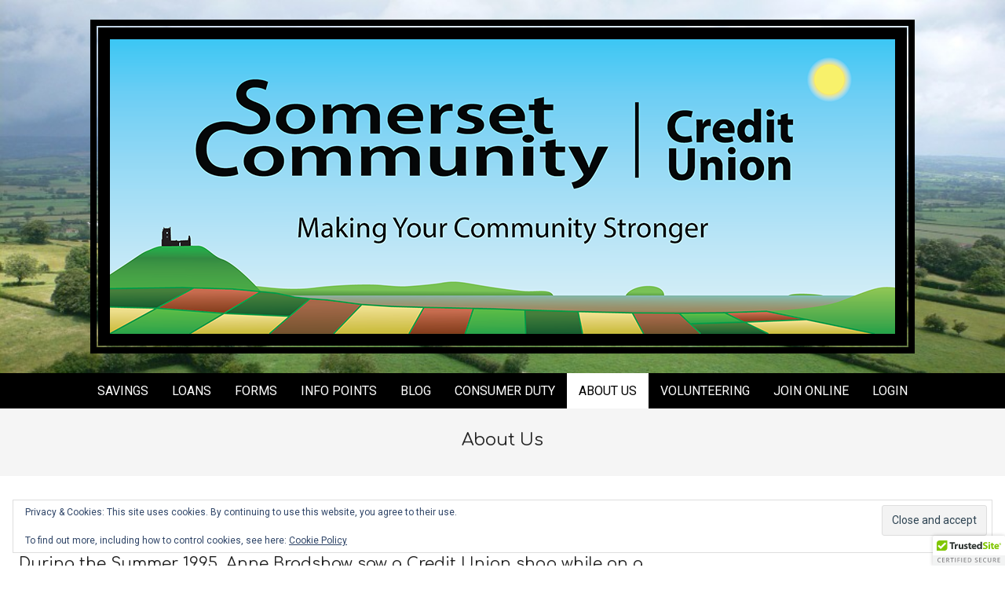

--- FILE ---
content_type: text/html; charset=UTF-8
request_url: https://www.somersetccu.uk/about-us/
body_size: 11660
content:
<!DOCTYPE html>
<html lang="en-GB">

<head>
<meta charset="UTF-8" />
<title>About Us &#8211; Somerset Community Credit Union</title>
<meta name='robots' content='max-image-preview:large' />
<!-- Jetpack Site Verification Tags -->
<meta name="google-site-verification" content="BE6Bhn5ilcJviRmcYxo0tkehiVMZJJxRzPpQkTarbYQ" />
<meta name="viewport" content="width=device-width, initial-scale=1" />
<meta name="generator" content="Nevark 2.12.1" />
<link rel='dns-prefetch' href='//secure.gravatar.com' />
<link rel='dns-prefetch' href='//stats.wp.com' />
<link rel='dns-prefetch' href='//fonts.googleapis.com' />
<link rel='dns-prefetch' href='//v0.wordpress.com' />
<link rel="alternate" type="application/rss+xml" title="Somerset Community Credit Union &raquo; Feed" href="https://www.somersetccu.uk/feed/" />
<link rel="alternate" type="application/rss+xml" title="Somerset Community Credit Union &raquo; Comments Feed" href="https://www.somersetccu.uk/comments/feed/" />
<link rel="alternate" title="oEmbed (JSON)" type="application/json+oembed" href="https://www.somersetccu.uk/wp-json/oembed/1.0/embed?url=https%3A%2F%2Fwww.somersetccu.uk%2Fabout-us%2F" />
<link rel="alternate" title="oEmbed (XML)" type="text/xml+oembed" href="https://www.somersetccu.uk/wp-json/oembed/1.0/embed?url=https%3A%2F%2Fwww.somersetccu.uk%2Fabout-us%2F&#038;format=xml" />
<link rel="preload" href="https://www.somersetccu.uk/wp-content/themes/nevark/library/fonticons/webfonts/fa-solid-900.woff2" as="font" crossorigin="anonymous">
<link rel="preload" href="https://www.somersetccu.uk/wp-content/themes/nevark/library/fonticons/webfonts/fa-regular-400.woff2" as="font" crossorigin="anonymous">
<link rel="preload" href="https://www.somersetccu.uk/wp-content/themes/nevark/library/fonticons/webfonts/fa-brands-400.woff2" as="font" crossorigin="anonymous">
<style id='wp-img-auto-sizes-contain-inline-css'>
img:is([sizes=auto i],[sizes^="auto," i]){contain-intrinsic-size:3000px 1500px}
/*# sourceURL=wp-img-auto-sizes-contain-inline-css */
</style>
<style id='wp-emoji-styles-inline-css'>

	img.wp-smiley, img.emoji {
		display: inline !important;
		border: none !important;
		box-shadow: none !important;
		height: 1em !important;
		width: 1em !important;
		margin: 0 0.07em !important;
		vertical-align: -0.1em !important;
		background: none !important;
		padding: 0 !important;
	}
/*# sourceURL=wp-emoji-styles-inline-css */
</style>
<style id='wp-block-library-inline-css'>
:root{--wp-block-synced-color:#7a00df;--wp-block-synced-color--rgb:122,0,223;--wp-bound-block-color:var(--wp-block-synced-color);--wp-editor-canvas-background:#ddd;--wp-admin-theme-color:#007cba;--wp-admin-theme-color--rgb:0,124,186;--wp-admin-theme-color-darker-10:#006ba1;--wp-admin-theme-color-darker-10--rgb:0,107,160.5;--wp-admin-theme-color-darker-20:#005a87;--wp-admin-theme-color-darker-20--rgb:0,90,135;--wp-admin-border-width-focus:2px}@media (min-resolution:192dpi){:root{--wp-admin-border-width-focus:1.5px}}.wp-element-button{cursor:pointer}:root .has-very-light-gray-background-color{background-color:#eee}:root .has-very-dark-gray-background-color{background-color:#313131}:root .has-very-light-gray-color{color:#eee}:root .has-very-dark-gray-color{color:#313131}:root .has-vivid-green-cyan-to-vivid-cyan-blue-gradient-background{background:linear-gradient(135deg,#00d084,#0693e3)}:root .has-purple-crush-gradient-background{background:linear-gradient(135deg,#34e2e4,#4721fb 50%,#ab1dfe)}:root .has-hazy-dawn-gradient-background{background:linear-gradient(135deg,#faaca8,#dad0ec)}:root .has-subdued-olive-gradient-background{background:linear-gradient(135deg,#fafae1,#67a671)}:root .has-atomic-cream-gradient-background{background:linear-gradient(135deg,#fdd79a,#004a59)}:root .has-nightshade-gradient-background{background:linear-gradient(135deg,#330968,#31cdcf)}:root .has-midnight-gradient-background{background:linear-gradient(135deg,#020381,#2874fc)}:root{--wp--preset--font-size--normal:16px;--wp--preset--font-size--huge:42px}.has-regular-font-size{font-size:1em}.has-larger-font-size{font-size:2.625em}.has-normal-font-size{font-size:var(--wp--preset--font-size--normal)}.has-huge-font-size{font-size:var(--wp--preset--font-size--huge)}.has-text-align-center{text-align:center}.has-text-align-left{text-align:left}.has-text-align-right{text-align:right}.has-fit-text{white-space:nowrap!important}#end-resizable-editor-section{display:none}.aligncenter{clear:both}.items-justified-left{justify-content:flex-start}.items-justified-center{justify-content:center}.items-justified-right{justify-content:flex-end}.items-justified-space-between{justify-content:space-between}.screen-reader-text{border:0;clip-path:inset(50%);height:1px;margin:-1px;overflow:hidden;padding:0;position:absolute;width:1px;word-wrap:normal!important}.screen-reader-text:focus{background-color:#ddd;clip-path:none;color:#444;display:block;font-size:1em;height:auto;left:5px;line-height:normal;padding:15px 23px 14px;text-decoration:none;top:5px;width:auto;z-index:100000}html :where(.has-border-color){border-style:solid}html :where([style*=border-top-color]){border-top-style:solid}html :where([style*=border-right-color]){border-right-style:solid}html :where([style*=border-bottom-color]){border-bottom-style:solid}html :where([style*=border-left-color]){border-left-style:solid}html :where([style*=border-width]){border-style:solid}html :where([style*=border-top-width]){border-top-style:solid}html :where([style*=border-right-width]){border-right-style:solid}html :where([style*=border-bottom-width]){border-bottom-style:solid}html :where([style*=border-left-width]){border-left-style:solid}html :where(img[class*=wp-image-]){height:auto;max-width:100%}:where(figure){margin:0 0 1em}html :where(.is-position-sticky){--wp-admin--admin-bar--position-offset:var(--wp-admin--admin-bar--height,0px)}@media screen and (max-width:600px){html :where(.is-position-sticky){--wp-admin--admin-bar--position-offset:0px}}

/*# sourceURL=wp-block-library-inline-css */
</style><style id='global-styles-inline-css'>
:root{--wp--preset--aspect-ratio--square: 1;--wp--preset--aspect-ratio--4-3: 4/3;--wp--preset--aspect-ratio--3-4: 3/4;--wp--preset--aspect-ratio--3-2: 3/2;--wp--preset--aspect-ratio--2-3: 2/3;--wp--preset--aspect-ratio--16-9: 16/9;--wp--preset--aspect-ratio--9-16: 9/16;--wp--preset--color--black: #000000;--wp--preset--color--cyan-bluish-gray: #abb8c3;--wp--preset--color--white: #ffffff;--wp--preset--color--pale-pink: #f78da7;--wp--preset--color--vivid-red: #cf2e2e;--wp--preset--color--luminous-vivid-orange: #ff6900;--wp--preset--color--luminous-vivid-amber: #fcb900;--wp--preset--color--light-green-cyan: #7bdcb5;--wp--preset--color--vivid-green-cyan: #00d084;--wp--preset--color--pale-cyan-blue: #8ed1fc;--wp--preset--color--vivid-cyan-blue: #0693e3;--wp--preset--color--vivid-purple: #9b51e0;--wp--preset--color--accent: #000000;--wp--preset--color--accent-font: #ffffff;--wp--preset--gradient--vivid-cyan-blue-to-vivid-purple: linear-gradient(135deg,rgb(6,147,227) 0%,rgb(155,81,224) 100%);--wp--preset--gradient--light-green-cyan-to-vivid-green-cyan: linear-gradient(135deg,rgb(122,220,180) 0%,rgb(0,208,130) 100%);--wp--preset--gradient--luminous-vivid-amber-to-luminous-vivid-orange: linear-gradient(135deg,rgb(252,185,0) 0%,rgb(255,105,0) 100%);--wp--preset--gradient--luminous-vivid-orange-to-vivid-red: linear-gradient(135deg,rgb(255,105,0) 0%,rgb(207,46,46) 100%);--wp--preset--gradient--very-light-gray-to-cyan-bluish-gray: linear-gradient(135deg,rgb(238,238,238) 0%,rgb(169,184,195) 100%);--wp--preset--gradient--cool-to-warm-spectrum: linear-gradient(135deg,rgb(74,234,220) 0%,rgb(151,120,209) 20%,rgb(207,42,186) 40%,rgb(238,44,130) 60%,rgb(251,105,98) 80%,rgb(254,248,76) 100%);--wp--preset--gradient--blush-light-purple: linear-gradient(135deg,rgb(255,206,236) 0%,rgb(152,150,240) 100%);--wp--preset--gradient--blush-bordeaux: linear-gradient(135deg,rgb(254,205,165) 0%,rgb(254,45,45) 50%,rgb(107,0,62) 100%);--wp--preset--gradient--luminous-dusk: linear-gradient(135deg,rgb(255,203,112) 0%,rgb(199,81,192) 50%,rgb(65,88,208) 100%);--wp--preset--gradient--pale-ocean: linear-gradient(135deg,rgb(255,245,203) 0%,rgb(182,227,212) 50%,rgb(51,167,181) 100%);--wp--preset--gradient--electric-grass: linear-gradient(135deg,rgb(202,248,128) 0%,rgb(113,206,126) 100%);--wp--preset--gradient--midnight: linear-gradient(135deg,rgb(2,3,129) 0%,rgb(40,116,252) 100%);--wp--preset--font-size--small: 13px;--wp--preset--font-size--medium: 20px;--wp--preset--font-size--large: 36px;--wp--preset--font-size--x-large: 42px;--wp--preset--spacing--20: 0.44rem;--wp--preset--spacing--30: 0.67rem;--wp--preset--spacing--40: 1rem;--wp--preset--spacing--50: 1.5rem;--wp--preset--spacing--60: 2.25rem;--wp--preset--spacing--70: 3.38rem;--wp--preset--spacing--80: 5.06rem;--wp--preset--shadow--natural: 6px 6px 9px rgba(0, 0, 0, 0.2);--wp--preset--shadow--deep: 12px 12px 50px rgba(0, 0, 0, 0.4);--wp--preset--shadow--sharp: 6px 6px 0px rgba(0, 0, 0, 0.2);--wp--preset--shadow--outlined: 6px 6px 0px -3px rgb(255, 255, 255), 6px 6px rgb(0, 0, 0);--wp--preset--shadow--crisp: 6px 6px 0px rgb(0, 0, 0);}:where(.is-layout-flex){gap: 0.5em;}:where(.is-layout-grid){gap: 0.5em;}body .is-layout-flex{display: flex;}.is-layout-flex{flex-wrap: wrap;align-items: center;}.is-layout-flex > :is(*, div){margin: 0;}body .is-layout-grid{display: grid;}.is-layout-grid > :is(*, div){margin: 0;}:where(.wp-block-columns.is-layout-flex){gap: 2em;}:where(.wp-block-columns.is-layout-grid){gap: 2em;}:where(.wp-block-post-template.is-layout-flex){gap: 1.25em;}:where(.wp-block-post-template.is-layout-grid){gap: 1.25em;}.has-black-color{color: var(--wp--preset--color--black) !important;}.has-cyan-bluish-gray-color{color: var(--wp--preset--color--cyan-bluish-gray) !important;}.has-white-color{color: var(--wp--preset--color--white) !important;}.has-pale-pink-color{color: var(--wp--preset--color--pale-pink) !important;}.has-vivid-red-color{color: var(--wp--preset--color--vivid-red) !important;}.has-luminous-vivid-orange-color{color: var(--wp--preset--color--luminous-vivid-orange) !important;}.has-luminous-vivid-amber-color{color: var(--wp--preset--color--luminous-vivid-amber) !important;}.has-light-green-cyan-color{color: var(--wp--preset--color--light-green-cyan) !important;}.has-vivid-green-cyan-color{color: var(--wp--preset--color--vivid-green-cyan) !important;}.has-pale-cyan-blue-color{color: var(--wp--preset--color--pale-cyan-blue) !important;}.has-vivid-cyan-blue-color{color: var(--wp--preset--color--vivid-cyan-blue) !important;}.has-vivid-purple-color{color: var(--wp--preset--color--vivid-purple) !important;}.has-black-background-color{background-color: var(--wp--preset--color--black) !important;}.has-cyan-bluish-gray-background-color{background-color: var(--wp--preset--color--cyan-bluish-gray) !important;}.has-white-background-color{background-color: var(--wp--preset--color--white) !important;}.has-pale-pink-background-color{background-color: var(--wp--preset--color--pale-pink) !important;}.has-vivid-red-background-color{background-color: var(--wp--preset--color--vivid-red) !important;}.has-luminous-vivid-orange-background-color{background-color: var(--wp--preset--color--luminous-vivid-orange) !important;}.has-luminous-vivid-amber-background-color{background-color: var(--wp--preset--color--luminous-vivid-amber) !important;}.has-light-green-cyan-background-color{background-color: var(--wp--preset--color--light-green-cyan) !important;}.has-vivid-green-cyan-background-color{background-color: var(--wp--preset--color--vivid-green-cyan) !important;}.has-pale-cyan-blue-background-color{background-color: var(--wp--preset--color--pale-cyan-blue) !important;}.has-vivid-cyan-blue-background-color{background-color: var(--wp--preset--color--vivid-cyan-blue) !important;}.has-vivid-purple-background-color{background-color: var(--wp--preset--color--vivid-purple) !important;}.has-black-border-color{border-color: var(--wp--preset--color--black) !important;}.has-cyan-bluish-gray-border-color{border-color: var(--wp--preset--color--cyan-bluish-gray) !important;}.has-white-border-color{border-color: var(--wp--preset--color--white) !important;}.has-pale-pink-border-color{border-color: var(--wp--preset--color--pale-pink) !important;}.has-vivid-red-border-color{border-color: var(--wp--preset--color--vivid-red) !important;}.has-luminous-vivid-orange-border-color{border-color: var(--wp--preset--color--luminous-vivid-orange) !important;}.has-luminous-vivid-amber-border-color{border-color: var(--wp--preset--color--luminous-vivid-amber) !important;}.has-light-green-cyan-border-color{border-color: var(--wp--preset--color--light-green-cyan) !important;}.has-vivid-green-cyan-border-color{border-color: var(--wp--preset--color--vivid-green-cyan) !important;}.has-pale-cyan-blue-border-color{border-color: var(--wp--preset--color--pale-cyan-blue) !important;}.has-vivid-cyan-blue-border-color{border-color: var(--wp--preset--color--vivid-cyan-blue) !important;}.has-vivid-purple-border-color{border-color: var(--wp--preset--color--vivid-purple) !important;}.has-vivid-cyan-blue-to-vivid-purple-gradient-background{background: var(--wp--preset--gradient--vivid-cyan-blue-to-vivid-purple) !important;}.has-light-green-cyan-to-vivid-green-cyan-gradient-background{background: var(--wp--preset--gradient--light-green-cyan-to-vivid-green-cyan) !important;}.has-luminous-vivid-amber-to-luminous-vivid-orange-gradient-background{background: var(--wp--preset--gradient--luminous-vivid-amber-to-luminous-vivid-orange) !important;}.has-luminous-vivid-orange-to-vivid-red-gradient-background{background: var(--wp--preset--gradient--luminous-vivid-orange-to-vivid-red) !important;}.has-very-light-gray-to-cyan-bluish-gray-gradient-background{background: var(--wp--preset--gradient--very-light-gray-to-cyan-bluish-gray) !important;}.has-cool-to-warm-spectrum-gradient-background{background: var(--wp--preset--gradient--cool-to-warm-spectrum) !important;}.has-blush-light-purple-gradient-background{background: var(--wp--preset--gradient--blush-light-purple) !important;}.has-blush-bordeaux-gradient-background{background: var(--wp--preset--gradient--blush-bordeaux) !important;}.has-luminous-dusk-gradient-background{background: var(--wp--preset--gradient--luminous-dusk) !important;}.has-pale-ocean-gradient-background{background: var(--wp--preset--gradient--pale-ocean) !important;}.has-electric-grass-gradient-background{background: var(--wp--preset--gradient--electric-grass) !important;}.has-midnight-gradient-background{background: var(--wp--preset--gradient--midnight) !important;}.has-small-font-size{font-size: var(--wp--preset--font-size--small) !important;}.has-medium-font-size{font-size: var(--wp--preset--font-size--medium) !important;}.has-large-font-size{font-size: var(--wp--preset--font-size--large) !important;}.has-x-large-font-size{font-size: var(--wp--preset--font-size--x-large) !important;}
/*# sourceURL=global-styles-inline-css */
</style>

<style id='classic-theme-styles-inline-css'>
/*! This file is auto-generated */
.wp-block-button__link{color:#fff;background-color:#32373c;border-radius:9999px;box-shadow:none;text-decoration:none;padding:calc(.667em + 2px) calc(1.333em + 2px);font-size:1.125em}.wp-block-file__button{background:#32373c;color:#fff;text-decoration:none}
/*# sourceURL=/wp-includes/css/classic-themes.min.css */
</style>
<link rel='stylesheet' id='nevark-googlefont-css' href='https://fonts.googleapis.com/css2?family=Roboto:ital,wght@0,300;0,400;0,500;0,600;0,700;0,800;1,400;1,700&#038;family=Comfortaa:ital,wght@0,400;0,700&#038;family=Oranienbaum:ital,wght@0,400&#038;display=swap' media='all' />
<link rel='stylesheet' id='font-awesome-css' href='https://www.somersetccu.uk/wp-content/themes/nevark/library/fonticons/font-awesome.min.css?ver=5.15.4' media='all' />
<link rel='stylesheet' id='hoot-style-css' href='https://www.somersetccu.uk/wp-content/themes/nevark/style.min.css?ver=2.12.1' media='all' />
<link rel='stylesheet' id='hoot-wpblocks-css' href='https://www.somersetccu.uk/wp-content/themes/nevark/include/blocks/wpblocks.css?ver=2.12.1' media='all' />
<style id='hoot-wpblocks-inline-css'>
.hgrid {  max-width: 1260px; }  a {  color: #000000; }  a:hover {  color: #000000; }  .accent-typo {  background: #000000;  color: #ffffff; }  .invert-accent-typo {  background: #ffffff;  color: #000000; }  .invert-typo {  color: #ffffff; }  .enforce-typo {  background: #ffffff; }  body.wordpress input[type="submit"], body.wordpress #submit, body.wordpress .button {  background: #000000;  color: #ffffff; }  body.wordpress input[type="submit"]:hover, body.wordpress #submit:hover, body.wordpress .button:hover, body.wordpress input[type="submit"]:focus, body.wordpress #submit:focus, body.wordpress .button:focus {  background: #000000;  color: #ffffff; }  h1, h2, h3, h4, h5, h6, .title, .titlefont {  font-family: "Comfortaa", sans-serif;  text-transform: none; }  #main.main,.below-header {  background: #ffffff; }  #header-supplementary {  background: #000000;  color: #ffffff; }  #header-supplementary .js-search .searchform.expand .searchtext {  background: #000000; }  #topbar {  color: #ffffff; }  #topbar:before {  background: #000000; }  #topbar.js-search .searchform.expand .searchtext {  background: #000000; }  .header-aside-search.js-search .searchform i.fa-search {  color: #000000; }  #site-title {  font-family: "Oranienbaum", serif;  text-transform: none; }  #site-logo.accent-typo {  border-color: #000000; }  #site-logo.invert-accent-typo {  border-color: #ffffff; }  .site-logo-with-icon #site-title i {  font-size: 50px; }  .site-logo-mixed-image img {  max-width: 200px; }  .site-title-line em {  color: #000000; }  .site-title-line mark {  background: #000000;  color: #ffffff; }  .site-title-heading-font {  font-family: "Comfortaa", sans-serif; }  .menu-items ul {  background: #000000; }  .menu-items ul a {  color: #ffffff; }  .menu-items > li.current-menu-item:not(.nohighlight), .menu-items > li.current-menu-ancestor, .menu-items > li:hover,.menu-items ul li.current-menu-item:not(.nohighlight), .menu-items ul li.current-menu-ancestor, .menu-items ul li:hover {  background: #ffffff; }  .menu-items > li.current-menu-item:not(.nohighlight) > a, .menu-items > li.current-menu-ancestor > a, .menu-items > li:hover > a,.menu-items ul li.current-menu-item:not(.nohighlight) > a, .menu-items ul li.current-menu-ancestor > a, .menu-items ul li:hover > a {  color: #000000; }  .more-link,.more-link a {  color: #000000; }  .more-link:hover,.more-link:hover a {  color: #000000; }  .sidebar .widget-title {  background: #000000;  color: #ffffff; }  .sub-footer .widget-title, .footer .widget-title {  color: #ffffff; }  .main-content-grid,.widget,.frontpage-area {  margin-top: 45px; }  .widget,.frontpage-area {  margin-bottom: 45px; }  .frontpage-area.module-bg-highlight, .frontpage-area.module-bg-color, .frontpage-area.module-bg-image {  padding: 45px 0; }  .footer .widget {  margin: 30px 0; }  .js-search .searchform.expand .searchtext {  background: #ffffff; }  .sub-footer,.footer {  background: #000000;  color: #ffffff; }  #infinite-handle span,.lrm-form a.button, .lrm-form button, .lrm-form button[type=submit], .lrm-form #buddypress input[type=submit], .lrm-form input[type=submit],.widget_newsletterwidget, .widget_newsletterwidgetminimal,.wc-block-components-button, .woocommerce #respond input#submit.alt, .woocommerce a.button.alt, .woocommerce button.button.alt, .woocommerce input.button.alt,.widget_breadcrumb_navxt .breadcrumbs > .hoot-bcn-pretext {  background: #000000;  color: #ffffff; }  .woocommerce nav.woocommerce-pagination ul li a:focus, .woocommerce nav.woocommerce-pagination ul li a:hover {  color: #000000; }  .woocommerce div.product .woocommerce-tabs ul.tabs li:hover,.woocommerce div.product .woocommerce-tabs ul.tabs li.active {  background: #000000; }  .woocommerce div.product .woocommerce-tabs ul.tabs li:hover a, .woocommerce div.product .woocommerce-tabs ul.tabs li:hover a:hover,.woocommerce div.product .woocommerce-tabs ul.tabs li.active a {  color: #ffffff; }  .wc-block-components-button:hover, .woocommerce #respond input#submit.alt:hover, .woocommerce a.button.alt:hover, .woocommerce button.button.alt:hover, .woocommerce input.button.alt:hover {  background: #000000;  color: #ffffff; }  .widget_breadcrumb_navxt .breadcrumbs > .hoot-bcn-pretext:after {  border-left-color: #000000; }  :root .has-accent-color,.is-style-outline>.wp-block-button__link:not(.has-text-color), .wp-block-button__link.is-style-outline:not(.has-text-color) {  color: #000000; }  :root .has-accent-background-color,.wp-block-button__link,.wp-block-button__link:hover,.wp-block-search__button,.wp-block-search__button:hover, .wp-block-file__button,.wp-block-file__button:hover {  background: #000000; }  :root .has-accent-font-color,.wp-block-button__link,.wp-block-button__link:hover,.wp-block-search__button,.wp-block-search__button:hover, .wp-block-file__button,.wp-block-file__button:hover {  color: #ffffff; }  :root .has-accent-font-background-color {  background: #ffffff; }  @media only screen and (max-width: 969px){ .mobilemenu-fixed .menu-toggle, .mobilemenu-fixed .menu-items {  background: #000000; }  .sidebar {  margin-top: 45px; }  .frontpage-widgetarea > div.hgrid > [class*="hgrid-span-"] {  margin-bottom: 45px; }  }
/*# sourceURL=hoot-wpblocks-inline-css */
</style>
<script src="https://www.somersetccu.uk/wp-includes/js/jquery/jquery.min.js?ver=3.7.1" id="jquery-core-js"></script>
<script src="https://www.somersetccu.uk/wp-includes/js/jquery/jquery-migrate.min.js?ver=3.4.1" id="jquery-migrate-js"></script>
<link rel="https://api.w.org/" href="https://www.somersetccu.uk/wp-json/" /><link rel="alternate" title="JSON" type="application/json" href="https://www.somersetccu.uk/wp-json/wp/v2/pages/108" /><link rel="EditURI" type="application/rsd+xml" title="RSD" href="https://www.somersetccu.uk/xmlrpc.php?rsd" />
<meta name="generator" content="WordPress 6.9" />
<link rel="canonical" href="https://www.somersetccu.uk/about-us/" />
<link rel='shortlink' href='https://wp.me/P8NaV0-1K' />
	<style>img#wpstats{display:none}</style>
		<style id="custom-background-css">
body.custom-background { background-image: url("https://www.somersetccu.uk/wp-content/uploads/2019/02/england-217403_960_720.jpg"); background-position: left top; background-size: cover; background-repeat: no-repeat; background-attachment: fixed; }
</style>
	
<!-- Jetpack Open Graph Tags -->
<meta property="og:type" content="article" />
<meta property="og:title" content="About Us" />
<meta property="og:url" content="https://www.somersetccu.uk/about-us/" />
<meta property="og:description" content="A Brief History During the Summer 1995, Anne Bradshaw saw a Credit Union shop while on a visit to her daughter, and in December 1995 the first meeting was held at Stoke St. Mary to discuss forming …" />
<meta property="article:published_time" content="2019-02-16T14:44:03+00:00" />
<meta property="article:modified_time" content="2019-03-10T17:05:24+00:00" />
<meta property="og:site_name" content="Somerset Community Credit Union" />
<meta property="og:image" content="https://www.somersetccu.uk/wp-content/uploads/2019/02/fb_header5.png" />
<meta property="og:image:width" content="1000" />
<meta property="og:image:height" content="375" />
<meta property="og:image:alt" content="" />
<meta property="og:locale" content="en_GB" />
<meta name="twitter:text:title" content="About Us" />
<meta name="twitter:image" content="https://www.somersetccu.uk/wp-content/uploads/2019/02/Logo-smaller-vpcc-webpage.png" />
<meta name="twitter:card" content="summary" />

<!-- End Jetpack Open Graph Tags -->
<link rel="icon" href="https://www.somersetccu.uk/wp-content/uploads/2019/02/Logo-smaller-vpcc-webpage-150x116.png" sizes="32x32" />
<link rel="icon" href="https://www.somersetccu.uk/wp-content/uploads/2019/02/Logo-smaller-vpcc-webpage.png" sizes="192x192" />
<link rel="apple-touch-icon" href="https://www.somersetccu.uk/wp-content/uploads/2019/02/Logo-smaller-vpcc-webpage.png" />
<meta name="msapplication-TileImage" content="https://www.somersetccu.uk/wp-content/uploads/2019/02/Logo-smaller-vpcc-webpage.png" />
<link rel='stylesheet' id='eu-cookie-law-style-css' href='https://www.somersetccu.uk/wp-content/plugins/jetpack/modules/widgets/eu-cookie-law/style.css?ver=15.4' media='all' />
</head>

<body class="wp-singular page-template-default page page-id-108 custom-background wp-custom-logo wp-theme-nevark nevark wordpress ltr en en-gb parent-theme logged-out singular singular-page singular-page-108" dir="ltr" itemscope="itemscope" itemtype="https://schema.org/WebPage">

	
	<a href="#main" class="screen-reader-text">Skip to content</a>

	
	<div id="page-wrapper" class=" site-stretch page-wrapper sitewrap-wide-right sidebarsN sidebars1 hoot-cf7-style hoot-mapp-style hoot-jetpack-style">

		
		<header id="header" class="site-header header-layout-primary-none header-layout-secondary-bottom" role="banner" itemscope="itemscope" itemtype="https://schema.org/WPHeader">

			
			<div id="header-primary" class=" header-part header-primary header-primary-none">
				<div class="hgrid">
					<div class="table hgrid-span-12">
							<div id="branding" class="site-branding branding table-cell-mid">
		<div id="site-logo" class="site-logo-image accent-typo with-background">
			<div id="site-logo-image" class="site-logo-image"><div id="site-title" class="site-title" itemprop="headline"><a href="https://www.somersetccu.uk/" class="custom-logo-link" rel="home"><img width="1000" height="375" src="https://www.somersetccu.uk/wp-content/uploads/2019/02/fb_header5.png" class="custom-logo" alt="Somerset Community Credit Union" data-attachment-id="8" data-permalink="https://www.somersetccu.uk/fb_header5/" data-orig-file="https://www.somersetccu.uk/wp-content/uploads/2019/02/fb_header5.png" data-orig-size="1000,375" data-comments-opened="1" data-image-meta="{&quot;aperture&quot;:&quot;0&quot;,&quot;credit&quot;:&quot;&quot;,&quot;camera&quot;:&quot;&quot;,&quot;caption&quot;:&quot;&quot;,&quot;created_timestamp&quot;:&quot;0&quot;,&quot;copyright&quot;:&quot;&quot;,&quot;focal_length&quot;:&quot;0&quot;,&quot;iso&quot;:&quot;0&quot;,&quot;shutter_speed&quot;:&quot;0&quot;,&quot;title&quot;:&quot;&quot;,&quot;orientation&quot;:&quot;0&quot;}" data-image-title="fb_header5" data-image-description="" data-image-caption="" data-medium-file="https://www.somersetccu.uk/wp-content/uploads/2019/02/fb_header5-300x113.png" data-large-file="https://www.somersetccu.uk/wp-content/uploads/2019/02/fb_header5.png" /></a><div style="height: 1px;width: 1px;margin: -1px;overflow: hidden;position: absolute !important">Somerset Community Credit Union</div></div></div>		</div>
	</div><!-- #branding -->
						</div>
				</div>
			</div>

					<div id="header-supplementary" class=" header-part header-supplementary header-supplementary-bottom header-supplementary-center header-supplementary-mobilemenu-fixed with-menubg">
			<div class="hgrid">
				<div class="hgrid-span-12">
					<div class="menu-area-wrap">
							<div class="screen-reader-text">Secondary Navigation Menu</div>
	<nav id="menu-secondary" class="menu nav-menu menu-secondary mobilemenu-fixed mobilesubmenu-click" role="navigation" itemscope="itemscope" itemtype="https://schema.org/SiteNavigationElement">
		<a class="menu-toggle" href="#"><span class="menu-toggle-text">Menu</span><i class="fas fa-bars"></i></a>

		<ul id="menu-secondary-items" class="menu-items sf-menu menu menu-highlight"><li id="menu-item-21" class="menu-item menu-item-type-post_type menu-item-object-page menu-item-21 menu-item-parent-archive"><a href="https://www.somersetccu.uk/savings/"><span class="menu-title">Savings</span></a></li>
<li id="menu-item-22" class="menu-item menu-item-type-post_type menu-item-object-page menu-item-22 menu-item-parent-archive"><a href="https://www.somersetccu.uk/loans/"><span class="menu-title">Loans</span></a></li>
<li id="menu-item-23" class="menu-item menu-item-type-post_type menu-item-object-page menu-item-23 menu-item-parent-archive"><a href="https://www.somersetccu.uk/forms/"><span class="menu-title">Forms</span></a></li>
<li id="menu-item-24" class="menu-item menu-item-type-post_type menu-item-object-page menu-item-24 menu-item-parent-archive"><a href="https://www.somersetccu.uk/info-points/"><span class="menu-title">Info Points</span></a></li>
<li id="menu-item-165" class="menu-item menu-item-type-post_type menu-item-object-page menu-item-165 menu-item-parent-archive"><a href="https://www.somersetccu.uk/blog/"><span class="menu-title">Blog</span></a></li>
<li id="menu-item-852" class="menu-item menu-item-type-post_type menu-item-object-page menu-item-852 menu-item-parent-archive"><a href="https://www.somersetccu.uk/consumer-duty/"><span class="menu-title">Consumer Duty</span></a></li>
<li id="menu-item-110" class="menu-item menu-item-type-post_type menu-item-object-page current-menu-item page_item page-item-108 current_page_item menu-item-110 menu-item-parent-archive"><a href="https://www.somersetccu.uk/about-us/" aria-current="page"><span class="menu-title">About Us</span></a></li>
<li id="menu-item-157" class="menu-item menu-item-type-post_type menu-item-object-page menu-item-157 menu-item-parent-archive"><a href="https://www.somersetccu.uk/volunteering/"><span class="menu-title">Volunteering</span></a></li>
<li id="menu-item-98" class="menu-item menu-item-type-custom menu-item-object-custom menu-item-98"><a href="https://www.yourcu.online/Form?C=sccu&#038;F=0a04d0ca-9957-4641-8e6b-d53e267fa109&#038;S=F755B8B97713EF359D1E117EB1C70162"><span class="menu-title">Join Online</span></a></li>
<li id="menu-item-94" class="menu-item menu-item-type-custom menu-item-object-custom menu-item-94"><a href="https://www.yourcu.online/login?company=sccu"><span class="menu-title">Login</span></a></li>
</ul>
	</nav><!-- #menu-secondary -->
						</div>
				</div>
			</div>
		</div>
		
		</header><!-- #header -->

		
		<div id="main" class=" main">
			

				<div id="loop-meta" class=" loop-meta-wrap pageheader-bg-default   loop-meta-withtext">
										<div class="hgrid">

						<div class=" loop-meta hgrid-span-12" itemscope="itemscope" itemtype="https://schema.org/WebPageElement">
							<div class="entry-header">

																<h1 class=" loop-title entry-title" itemprop="headline">About Us</h1>

								
							</div><!-- .entry-header -->
						</div><!-- .loop-meta -->

					</div>
				</div>

			
<div class="hgrid main-content-grid">

	<main id="content" class="content  hgrid-span-8 has-sidebar layout-wide-right " role="main" itemprop="mainContentOfPage">
		<div id="content-wrap" class=" content-wrap">

			
	<article id="post-108" class="entry author-admin post-108 page type-page status-publish">

		<div class="entry-content" itemprop="text">

			<div class="entry-the-content">
				<h3><strong>A Brief History</strong></h3>
<h4>During the Summer 1995, Anne Bradshaw saw a Credit Union shop while on a visit to her daughter, and in December 1995 the first meeting was held at Stoke St. Mary to discuss forming a Taunton Credit Union – present Anne Bradshaw and Gwen Kingsland.</h4>
<h4>The next meeting was in January 1996 and had support from 12 members, and by June 1996 they had their first board meeting.</h4>
<h4>West Somerset Credit Union formed in January 1999, chair Norman Hind, their common bond was registered in June 2000.</h4>
<h4>Merger talks started between Taunton and West Somerset Credit Unions in 2003 and was agreed at A.G.M March 2004, and began trading as Moorvale Credit Union by January 2005.</h4>
<h4>During 1997 some people in Bridgwater were considering the possibility of setting up a credit union in the town. In July discussions took place at Sydenham. At about the same time at Unity House some members of the Labour Party, the Co-Operative Party and others involved with the Hope Project were having similar discussions. A public meeting initiated by the Hope Project was arranged for 23rd October 1997. Shortly after a steering group was set up that included people from the Unity House discussions, Sydenham and other community groups. The enthusiasm and competence of the steering group ensured rapid progress.</h4>
<h4>In the spring of 1998 the common bond area of Bridgwater town was agreed and training began for the volunteers. In June Bridgwater Credit Union (Proposed) was set up. In September 1998 “Bridgwater (Somerset) Credit Union Limited” was registered and the first collection point opened in Sydenham Community Centre. A target of 100 members in the first year was reached in six months; there were 150 members by the first anniversary.</h4>
<h4>Meanwhile in May 1999 the “Churches Together in Burnham and District” organised a public meeting in Highbridge about setting up a credit union there. Linking with the Bridgwater (Somerset) Credit Union Ltd emerged as the best option and during 2000 work commenced on a request to increase the common bond, which was granted in early 2001. Volunteer training continued during the interim period. The new name “ Bridgwater and District Credit Union Limited” was registered in May 2001 and the collection point at Hope Baptist Church Highbidge was opened in June 2001.</h4>
<h4>Sydenham Single Regeneration Budget (SRB) had supported the Credit Union from the beginning and provided an office within their premises. When the SRB closed down in 2002 the Credit Union moved to 40 Eastover, which served as a shop, an office and a base for training, committee meetings and events. The shop was officially opened in November 2002.</h4>
<h4>At various times in the first few years more collection points were opened and membership continued to grow. Another milestone was the launch of Junior Savers in December 2003.</h4>
<h4>The next important change happened in January 2007 when the common bond area was extended to include all of Sedgemoor District and the Quantock Vale ward of West Somerset District. Now anyone who lives or works in Sedgemoor or Quantock Vale is eligible to join the Bridgwater and District Credit Union.</h4>
<h4>In April 2008 the Credit Union moved out of the shop at 40 Eastover and into new accomodation in the Victoria Park Community Centre. Although the new venue is smaller and without a shop front, being in the heart of a new community project and having an improved working environment means it should attract and maintain more members and volunteers. Importantly, the substantial financial savings will mean less dependence on grants resulting in more money to develop the business and distribute to the members.</h4>
<h4>In October 2017 Bridgwater &amp; District and Moorvale merged to become Somerset Community Credit Union enlarging its common bond to cover all of Somerset and North Somerset.</h4>
			</div>
			
		</div><!-- .entry-content -->

		<div class="screen-reader-text" itemprop="datePublished" itemtype="https://schema.org/Date">2019-02-16</div>

		
	</article><!-- .entry -->


		</div><!-- #content-wrap -->
	</main><!-- #content -->

	
	<aside id="sidebar-primary" class="sidebar sidebar-primary hgrid-span-4 layout-wide-right " role="complementary" itemscope="itemscope" itemtype="https://schema.org/WPSideBar">
		<div class=" sidebar-wrap">

			<section id="search-2" class="widget widget_search"><div class="searchbody"><form method="get" class="searchform" action="https://www.somersetccu.uk/" ><label class="screen-reader-text">Search</label><i class="fas fa-search"></i><input type="text" class="searchtext" name="s" placeholder="Type Search Term &hellip;" value="" /><input type="submit" class="submit" name="submit" value="Search" /><span class="js-search-placeholder"></span></form></div><!-- /searchbody --></section><section id="widget_contact_info-8" class="widget widget_contact_info"><h3 class="widget-title"><span>Bridgwater Office</span></h3><div itemscope itemtype="http://schema.org/LocalBusiness"><div class="confit-address" itemscope itemtype="http://schema.org/PostalAddress" itemprop="address"><a href="https://maps.google.com/maps?z=16&#038;q=victoria%2Bpark%2Bdr%2Bbridgwater%2Bta6%2B7as" target="_blank" rel="noopener noreferrer">Victoria Park Dr<br/>Bridgwater<br/>TA6 7AS</a></div><div class="confit-phone"><span itemprop="telephone">07732500501</span></div><div class="confit-email"><a href="mailto:info@somersetccu.uk">info@somersetccu.uk</a></div><div class="confit-hours" itemprop="openingHours">Mon - Fri: 10am - 12pm</div></div></section><section id="widget_contact_info-9" class="widget widget_contact_info"><h3 class="widget-title"><span>Taunton Office</span></h3><div itemscope itemtype="http://schema.org/LocalBusiness"><div class="confit-address" itemscope itemtype="http://schema.org/PostalAddress" itemprop="address"><a href="https://maps.google.com/maps?z=16&#038;q=10%2Beast%2Breach%2Btaunton%2Bta1%2B3ew" target="_blank" rel="noopener noreferrer">10 East Reach<br/>Taunton<br/>TA1 3EW</a></div><div class="confit-phone"><span itemprop="telephone">01823 336425</span></div><div class="confit-email"><a href="mailto:taunton@somersetccu.uk">taunton@somersetccu.uk</a></div><div class="confit-hours" itemprop="openingHours">Mon - Fri: 10am - 12pm</div></div></section>
		<section id="recent-posts-2" class="widget widget_recent_entries">
		<h3 class="widget-title"><span>Recent Posts</span></h3>
		<ul>
											<li>
					<a href="https://www.somersetccu.uk/news/christmas-opening-times-2/">Christmas Opening Times</a>
									</li>
											<li>
					<a href="https://www.somersetccu.uk/news/christmas-opening-times/">Christmas Opening Times</a>
									</li>
											<li>
					<a href="https://www.somersetccu.uk/news/collection-point-re-activated/">Collection Point Re-activated</a>
									</li>
											<li>
					<a href="https://www.somersetccu.uk/news/check-out-the-latest-post-on-our-instagram-feed/">Check out the latest post on our Instagram Feed</a>
									</li>
											<li>
					<a href="https://www.somersetccu.uk/news/new-anti-loan-shark-initiative/">New anti-Loan Shark Initiative</a>
									</li>
					</ul>

		</section><section id="eu_cookie_law_widget-2" class="widget widget_eu_cookie_law_widget">
<div
	class="hide-on-button"
	data-hide-timeout="30"
	data-consent-expiration="180"
	id="eu-cookie-law"
>
	<form method="post" id="jetpack-eu-cookie-law-form">
		<input type="submit" value="Close and accept" class="accept" />
	</form>

	Privacy &amp; Cookies: This site uses cookies. By continuing to use this website, you agree to their use.<br />
<br />
To find out more, including how to control cookies, see here:
		<a href="https://automattic.com/cookies/" rel="nofollow">
		Cookie Policy	</a>
</div>
</section><section id="archives-2" class="widget widget_archive"><h3 class="widget-title"><span>Archives</span></h3>
			<ul>
					<li><a href='https://www.somersetccu.uk/2025/11/'>November 2025</a></li>
	<li><a href='https://www.somersetccu.uk/2024/12/'>December 2024</a></li>
	<li><a href='https://www.somersetccu.uk/2022/05/'>May 2022</a></li>
	<li><a href='https://www.somersetccu.uk/2021/11/'>November 2021</a></li>
	<li><a href='https://www.somersetccu.uk/2021/09/'>September 2021</a></li>
	<li><a href='https://www.somersetccu.uk/2021/07/'>July 2021</a></li>
	<li><a href='https://www.somersetccu.uk/2021/06/'>June 2021</a></li>
	<li><a href='https://www.somersetccu.uk/2021/04/'>April 2021</a></li>
	<li><a href='https://www.somersetccu.uk/2021/03/'>March 2021</a></li>
	<li><a href='https://www.somersetccu.uk/2021/02/'>February 2021</a></li>
	<li><a href='https://www.somersetccu.uk/2021/01/'>January 2021</a></li>
	<li><a href='https://www.somersetccu.uk/2020/12/'>December 2020</a></li>
	<li><a href='https://www.somersetccu.uk/2020/11/'>November 2020</a></li>
	<li><a href='https://www.somersetccu.uk/2020/10/'>October 2020</a></li>
	<li><a href='https://www.somersetccu.uk/2020/09/'>September 2020</a></li>
	<li><a href='https://www.somersetccu.uk/2020/05/'>May 2020</a></li>
	<li><a href='https://www.somersetccu.uk/2020/02/'>February 2020</a></li>
	<li><a href='https://www.somersetccu.uk/2019/12/'>December 2019</a></li>
	<li><a href='https://www.somersetccu.uk/2019/10/'>October 2019</a></li>
	<li><a href='https://www.somersetccu.uk/2019/04/'>April 2019</a></li>
	<li><a href='https://www.somersetccu.uk/2019/02/'>February 2019</a></li>
	<li><a href='https://www.somersetccu.uk/2018/12/'>December 2018</a></li>
	<li><a href='https://www.somersetccu.uk/2018/06/'>June 2018</a></li>
	<li><a href='https://www.somersetccu.uk/2018/02/'>February 2018</a></li>
	<li><a href='https://www.somersetccu.uk/2017/12/'>December 2017</a></li>
	<li><a href='https://www.somersetccu.uk/2017/10/'>October 2017</a></li>
	<li><a href='https://www.somersetccu.uk/2017/05/'>May 2017</a></li>
			</ul>

			</section><section id="categories-2" class="widget widget_categories"><h3 class="widget-title"><span>Categories</span></h3>
			<ul>
					<li class="cat-item cat-item-5"><a href="https://www.somersetccu.uk/category/news/">News</a>
</li>
	<li class="cat-item cat-item-4"><a href="https://www.somersetccu.uk/category/promotion/">Promotion</a>
</li>
	<li class="cat-item cat-item-1"><a href="https://www.somersetccu.uk/category/uncategorized/">Uncategorized</a>
</li>
			</ul>

			</section>
		</div><!-- .sidebar-wrap -->
	</aside><!-- #sidebar-primary -->

	

</div><!-- .main-content-grid -->

		</div><!-- #main -->

		
		
<footer id="footer" class="site-footer footer hgrid-stretch inline-nav" role="contentinfo" itemscope="itemscope" itemtype="https://schema.org/WPFooter">
	<div class="hgrid">
					<div class="hgrid-span-12 footer-column">
				<section id="custom_html-2" class="widget_text widget widget_custom_html"><h3 class="widget-title"><span>Protected by the FSCS</span></h3><div class="textwidget custom-html-widget"><div style="display:block;text-align:center"><a href="https://www.fscs.org.uk/what-we-cover/credit-unions/" imageanchor="1" target="_blank"><img alt="More info" border="0" height="200" src=https://www.somersetccu.uk/wp-content/uploads/2019/05/FSCS_leader_web-banner_499x121px.jpg></a></div>

</div></section>			</div>
			</div>
</footer><!-- #footer -->


			<div id="post-footer" class=" post-footer hgrid-stretch linkstyle">
		<div class="hgrid">
			<div class="hgrid-span-12">
				<p class="credit small">
					<!--Authorised by the Prudential Regulation Authority. Regulated by the Financial Conduct Authority and the Prudential Regulation Authority. FSA Registration Number: 213560-->				</p><!-- .credit -->
			</div>
		</div>
	</div>

	</div><!-- #page-wrapper -->

	<script type="speculationrules">
{"prefetch":[{"source":"document","where":{"and":[{"href_matches":"/*"},{"not":{"href_matches":["/wp-*.php","/wp-admin/*","/wp-content/uploads/*","/wp-content/*","/wp-content/plugins/*","/wp-content/themes/nevark/*","/*\\?(.+)"]}},{"not":{"selector_matches":"a[rel~=\"nofollow\"]"}},{"not":{"selector_matches":".no-prefetch, .no-prefetch a"}}]},"eagerness":"conservative"}]}
</script>
            <script type="text/javascript">
              (function() {
                var sa = document.createElement('script'); sa.type = 'text/javascript'; sa.async = true;
                sa.src = ('https:' == document.location.protocol ? 'https://' : 'http://') + 'cdn.ywxi.net/js/1.js';
                var s = document.getElementsByTagName('script')[0]; s.parentNode.insertBefore(sa, s);
              })();
            </script><script id="hoverIntent-js-extra">
var hootData = {"stickySidebar":"disable"};
//# sourceURL=hoverIntent-js-extra
</script>
<script src="https://www.somersetccu.uk/wp-includes/js/hoverIntent.min.js?ver=1.10.2" id="hoverIntent-js"></script>
<script src="https://www.somersetccu.uk/wp-content/themes/nevark/js/jquery.superfish.min.js?ver=1.7.5" id="jquery-superfish-js"></script>
<script src="https://www.somersetccu.uk/wp-content/themes/nevark/js/jquery.fitvids.min.js?ver=1.1" id="jquery-fitvids-js"></script>
<script src="https://www.somersetccu.uk/wp-content/themes/nevark/js/jquery.parallax.min.js?ver=1.4.2" id="jquery-parallax-js"></script>
<script src="https://www.somersetccu.uk/wp-content/themes/nevark/js/hoot.theme.min.js?ver=2.12.1" id="hoot-theme-js"></script>
<script id="jetpack-stats-js-before">
_stq = window._stq || [];
_stq.push([ "view", {"v":"ext","blog":"129930734","post":"108","tz":"0","srv":"www.somersetccu.uk","j":"1:15.4"} ]);
_stq.push([ "clickTrackerInit", "129930734", "108" ]);
//# sourceURL=jetpack-stats-js-before
</script>
<script src="https://stats.wp.com/e-202605.js" id="jetpack-stats-js" defer data-wp-strategy="defer"></script>
<script src="https://www.somersetccu.uk/wp-content/plugins/jetpack/_inc/build/widgets/eu-cookie-law/eu-cookie-law.min.js?ver=20180522" id="eu-cookie-law-script-js"></script>
<script id="wp-emoji-settings" type="application/json">
{"baseUrl":"https://s.w.org/images/core/emoji/17.0.2/72x72/","ext":".png","svgUrl":"https://s.w.org/images/core/emoji/17.0.2/svg/","svgExt":".svg","source":{"concatemoji":"https://www.somersetccu.uk/wp-includes/js/wp-emoji-release.min.js?ver=6.9"}}
</script>
<script type="module">
/*! This file is auto-generated */
const a=JSON.parse(document.getElementById("wp-emoji-settings").textContent),o=(window._wpemojiSettings=a,"wpEmojiSettingsSupports"),s=["flag","emoji"];function i(e){try{var t={supportTests:e,timestamp:(new Date).valueOf()};sessionStorage.setItem(o,JSON.stringify(t))}catch(e){}}function c(e,t,n){e.clearRect(0,0,e.canvas.width,e.canvas.height),e.fillText(t,0,0);t=new Uint32Array(e.getImageData(0,0,e.canvas.width,e.canvas.height).data);e.clearRect(0,0,e.canvas.width,e.canvas.height),e.fillText(n,0,0);const a=new Uint32Array(e.getImageData(0,0,e.canvas.width,e.canvas.height).data);return t.every((e,t)=>e===a[t])}function p(e,t){e.clearRect(0,0,e.canvas.width,e.canvas.height),e.fillText(t,0,0);var n=e.getImageData(16,16,1,1);for(let e=0;e<n.data.length;e++)if(0!==n.data[e])return!1;return!0}function u(e,t,n,a){switch(t){case"flag":return n(e,"\ud83c\udff3\ufe0f\u200d\u26a7\ufe0f","\ud83c\udff3\ufe0f\u200b\u26a7\ufe0f")?!1:!n(e,"\ud83c\udde8\ud83c\uddf6","\ud83c\udde8\u200b\ud83c\uddf6")&&!n(e,"\ud83c\udff4\udb40\udc67\udb40\udc62\udb40\udc65\udb40\udc6e\udb40\udc67\udb40\udc7f","\ud83c\udff4\u200b\udb40\udc67\u200b\udb40\udc62\u200b\udb40\udc65\u200b\udb40\udc6e\u200b\udb40\udc67\u200b\udb40\udc7f");case"emoji":return!a(e,"\ud83e\u1fac8")}return!1}function f(e,t,n,a){let r;const o=(r="undefined"!=typeof WorkerGlobalScope&&self instanceof WorkerGlobalScope?new OffscreenCanvas(300,150):document.createElement("canvas")).getContext("2d",{willReadFrequently:!0}),s=(o.textBaseline="top",o.font="600 32px Arial",{});return e.forEach(e=>{s[e]=t(o,e,n,a)}),s}function r(e){var t=document.createElement("script");t.src=e,t.defer=!0,document.head.appendChild(t)}a.supports={everything:!0,everythingExceptFlag:!0},new Promise(t=>{let n=function(){try{var e=JSON.parse(sessionStorage.getItem(o));if("object"==typeof e&&"number"==typeof e.timestamp&&(new Date).valueOf()<e.timestamp+604800&&"object"==typeof e.supportTests)return e.supportTests}catch(e){}return null}();if(!n){if("undefined"!=typeof Worker&&"undefined"!=typeof OffscreenCanvas&&"undefined"!=typeof URL&&URL.createObjectURL&&"undefined"!=typeof Blob)try{var e="postMessage("+f.toString()+"("+[JSON.stringify(s),u.toString(),c.toString(),p.toString()].join(",")+"));",a=new Blob([e],{type:"text/javascript"});const r=new Worker(URL.createObjectURL(a),{name:"wpTestEmojiSupports"});return void(r.onmessage=e=>{i(n=e.data),r.terminate(),t(n)})}catch(e){}i(n=f(s,u,c,p))}t(n)}).then(e=>{for(const n in e)a.supports[n]=e[n],a.supports.everything=a.supports.everything&&a.supports[n],"flag"!==n&&(a.supports.everythingExceptFlag=a.supports.everythingExceptFlag&&a.supports[n]);var t;a.supports.everythingExceptFlag=a.supports.everythingExceptFlag&&!a.supports.flag,a.supports.everything||((t=a.source||{}).concatemoji?r(t.concatemoji):t.wpemoji&&t.twemoji&&(r(t.twemoji),r(t.wpemoji)))});
//# sourceURL=https://www.somersetccu.uk/wp-includes/js/wp-emoji-loader.min.js
</script>

</body>
</html>